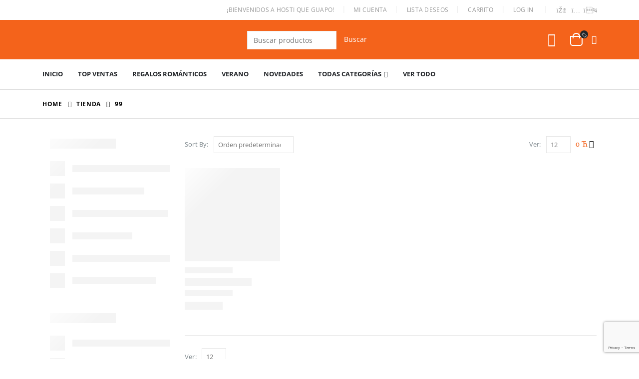

--- FILE ---
content_type: text/html; charset=utf-8
request_url: https://www.google.com/recaptcha/api2/anchor?ar=1&k=6LfYa3QpAAAAANmHCPvE79lu7QgTfKnH62MoENkK&co=aHR0cHM6Ly9ob3N0aXF1ZWd1YXBvLmNvbTo0NDM.&hl=en&v=PoyoqOPhxBO7pBk68S4YbpHZ&size=invisible&anchor-ms=20000&execute-ms=30000&cb=rnpsd11ruaov
body_size: 48687
content:
<!DOCTYPE HTML><html dir="ltr" lang="en"><head><meta http-equiv="Content-Type" content="text/html; charset=UTF-8">
<meta http-equiv="X-UA-Compatible" content="IE=edge">
<title>reCAPTCHA</title>
<style type="text/css">
/* cyrillic-ext */
@font-face {
  font-family: 'Roboto';
  font-style: normal;
  font-weight: 400;
  font-stretch: 100%;
  src: url(//fonts.gstatic.com/s/roboto/v48/KFO7CnqEu92Fr1ME7kSn66aGLdTylUAMa3GUBHMdazTgWw.woff2) format('woff2');
  unicode-range: U+0460-052F, U+1C80-1C8A, U+20B4, U+2DE0-2DFF, U+A640-A69F, U+FE2E-FE2F;
}
/* cyrillic */
@font-face {
  font-family: 'Roboto';
  font-style: normal;
  font-weight: 400;
  font-stretch: 100%;
  src: url(//fonts.gstatic.com/s/roboto/v48/KFO7CnqEu92Fr1ME7kSn66aGLdTylUAMa3iUBHMdazTgWw.woff2) format('woff2');
  unicode-range: U+0301, U+0400-045F, U+0490-0491, U+04B0-04B1, U+2116;
}
/* greek-ext */
@font-face {
  font-family: 'Roboto';
  font-style: normal;
  font-weight: 400;
  font-stretch: 100%;
  src: url(//fonts.gstatic.com/s/roboto/v48/KFO7CnqEu92Fr1ME7kSn66aGLdTylUAMa3CUBHMdazTgWw.woff2) format('woff2');
  unicode-range: U+1F00-1FFF;
}
/* greek */
@font-face {
  font-family: 'Roboto';
  font-style: normal;
  font-weight: 400;
  font-stretch: 100%;
  src: url(//fonts.gstatic.com/s/roboto/v48/KFO7CnqEu92Fr1ME7kSn66aGLdTylUAMa3-UBHMdazTgWw.woff2) format('woff2');
  unicode-range: U+0370-0377, U+037A-037F, U+0384-038A, U+038C, U+038E-03A1, U+03A3-03FF;
}
/* math */
@font-face {
  font-family: 'Roboto';
  font-style: normal;
  font-weight: 400;
  font-stretch: 100%;
  src: url(//fonts.gstatic.com/s/roboto/v48/KFO7CnqEu92Fr1ME7kSn66aGLdTylUAMawCUBHMdazTgWw.woff2) format('woff2');
  unicode-range: U+0302-0303, U+0305, U+0307-0308, U+0310, U+0312, U+0315, U+031A, U+0326-0327, U+032C, U+032F-0330, U+0332-0333, U+0338, U+033A, U+0346, U+034D, U+0391-03A1, U+03A3-03A9, U+03B1-03C9, U+03D1, U+03D5-03D6, U+03F0-03F1, U+03F4-03F5, U+2016-2017, U+2034-2038, U+203C, U+2040, U+2043, U+2047, U+2050, U+2057, U+205F, U+2070-2071, U+2074-208E, U+2090-209C, U+20D0-20DC, U+20E1, U+20E5-20EF, U+2100-2112, U+2114-2115, U+2117-2121, U+2123-214F, U+2190, U+2192, U+2194-21AE, U+21B0-21E5, U+21F1-21F2, U+21F4-2211, U+2213-2214, U+2216-22FF, U+2308-230B, U+2310, U+2319, U+231C-2321, U+2336-237A, U+237C, U+2395, U+239B-23B7, U+23D0, U+23DC-23E1, U+2474-2475, U+25AF, U+25B3, U+25B7, U+25BD, U+25C1, U+25CA, U+25CC, U+25FB, U+266D-266F, U+27C0-27FF, U+2900-2AFF, U+2B0E-2B11, U+2B30-2B4C, U+2BFE, U+3030, U+FF5B, U+FF5D, U+1D400-1D7FF, U+1EE00-1EEFF;
}
/* symbols */
@font-face {
  font-family: 'Roboto';
  font-style: normal;
  font-weight: 400;
  font-stretch: 100%;
  src: url(//fonts.gstatic.com/s/roboto/v48/KFO7CnqEu92Fr1ME7kSn66aGLdTylUAMaxKUBHMdazTgWw.woff2) format('woff2');
  unicode-range: U+0001-000C, U+000E-001F, U+007F-009F, U+20DD-20E0, U+20E2-20E4, U+2150-218F, U+2190, U+2192, U+2194-2199, U+21AF, U+21E6-21F0, U+21F3, U+2218-2219, U+2299, U+22C4-22C6, U+2300-243F, U+2440-244A, U+2460-24FF, U+25A0-27BF, U+2800-28FF, U+2921-2922, U+2981, U+29BF, U+29EB, U+2B00-2BFF, U+4DC0-4DFF, U+FFF9-FFFB, U+10140-1018E, U+10190-1019C, U+101A0, U+101D0-101FD, U+102E0-102FB, U+10E60-10E7E, U+1D2C0-1D2D3, U+1D2E0-1D37F, U+1F000-1F0FF, U+1F100-1F1AD, U+1F1E6-1F1FF, U+1F30D-1F30F, U+1F315, U+1F31C, U+1F31E, U+1F320-1F32C, U+1F336, U+1F378, U+1F37D, U+1F382, U+1F393-1F39F, U+1F3A7-1F3A8, U+1F3AC-1F3AF, U+1F3C2, U+1F3C4-1F3C6, U+1F3CA-1F3CE, U+1F3D4-1F3E0, U+1F3ED, U+1F3F1-1F3F3, U+1F3F5-1F3F7, U+1F408, U+1F415, U+1F41F, U+1F426, U+1F43F, U+1F441-1F442, U+1F444, U+1F446-1F449, U+1F44C-1F44E, U+1F453, U+1F46A, U+1F47D, U+1F4A3, U+1F4B0, U+1F4B3, U+1F4B9, U+1F4BB, U+1F4BF, U+1F4C8-1F4CB, U+1F4D6, U+1F4DA, U+1F4DF, U+1F4E3-1F4E6, U+1F4EA-1F4ED, U+1F4F7, U+1F4F9-1F4FB, U+1F4FD-1F4FE, U+1F503, U+1F507-1F50B, U+1F50D, U+1F512-1F513, U+1F53E-1F54A, U+1F54F-1F5FA, U+1F610, U+1F650-1F67F, U+1F687, U+1F68D, U+1F691, U+1F694, U+1F698, U+1F6AD, U+1F6B2, U+1F6B9-1F6BA, U+1F6BC, U+1F6C6-1F6CF, U+1F6D3-1F6D7, U+1F6E0-1F6EA, U+1F6F0-1F6F3, U+1F6F7-1F6FC, U+1F700-1F7FF, U+1F800-1F80B, U+1F810-1F847, U+1F850-1F859, U+1F860-1F887, U+1F890-1F8AD, U+1F8B0-1F8BB, U+1F8C0-1F8C1, U+1F900-1F90B, U+1F93B, U+1F946, U+1F984, U+1F996, U+1F9E9, U+1FA00-1FA6F, U+1FA70-1FA7C, U+1FA80-1FA89, U+1FA8F-1FAC6, U+1FACE-1FADC, U+1FADF-1FAE9, U+1FAF0-1FAF8, U+1FB00-1FBFF;
}
/* vietnamese */
@font-face {
  font-family: 'Roboto';
  font-style: normal;
  font-weight: 400;
  font-stretch: 100%;
  src: url(//fonts.gstatic.com/s/roboto/v48/KFO7CnqEu92Fr1ME7kSn66aGLdTylUAMa3OUBHMdazTgWw.woff2) format('woff2');
  unicode-range: U+0102-0103, U+0110-0111, U+0128-0129, U+0168-0169, U+01A0-01A1, U+01AF-01B0, U+0300-0301, U+0303-0304, U+0308-0309, U+0323, U+0329, U+1EA0-1EF9, U+20AB;
}
/* latin-ext */
@font-face {
  font-family: 'Roboto';
  font-style: normal;
  font-weight: 400;
  font-stretch: 100%;
  src: url(//fonts.gstatic.com/s/roboto/v48/KFO7CnqEu92Fr1ME7kSn66aGLdTylUAMa3KUBHMdazTgWw.woff2) format('woff2');
  unicode-range: U+0100-02BA, U+02BD-02C5, U+02C7-02CC, U+02CE-02D7, U+02DD-02FF, U+0304, U+0308, U+0329, U+1D00-1DBF, U+1E00-1E9F, U+1EF2-1EFF, U+2020, U+20A0-20AB, U+20AD-20C0, U+2113, U+2C60-2C7F, U+A720-A7FF;
}
/* latin */
@font-face {
  font-family: 'Roboto';
  font-style: normal;
  font-weight: 400;
  font-stretch: 100%;
  src: url(//fonts.gstatic.com/s/roboto/v48/KFO7CnqEu92Fr1ME7kSn66aGLdTylUAMa3yUBHMdazQ.woff2) format('woff2');
  unicode-range: U+0000-00FF, U+0131, U+0152-0153, U+02BB-02BC, U+02C6, U+02DA, U+02DC, U+0304, U+0308, U+0329, U+2000-206F, U+20AC, U+2122, U+2191, U+2193, U+2212, U+2215, U+FEFF, U+FFFD;
}
/* cyrillic-ext */
@font-face {
  font-family: 'Roboto';
  font-style: normal;
  font-weight: 500;
  font-stretch: 100%;
  src: url(//fonts.gstatic.com/s/roboto/v48/KFO7CnqEu92Fr1ME7kSn66aGLdTylUAMa3GUBHMdazTgWw.woff2) format('woff2');
  unicode-range: U+0460-052F, U+1C80-1C8A, U+20B4, U+2DE0-2DFF, U+A640-A69F, U+FE2E-FE2F;
}
/* cyrillic */
@font-face {
  font-family: 'Roboto';
  font-style: normal;
  font-weight: 500;
  font-stretch: 100%;
  src: url(//fonts.gstatic.com/s/roboto/v48/KFO7CnqEu92Fr1ME7kSn66aGLdTylUAMa3iUBHMdazTgWw.woff2) format('woff2');
  unicode-range: U+0301, U+0400-045F, U+0490-0491, U+04B0-04B1, U+2116;
}
/* greek-ext */
@font-face {
  font-family: 'Roboto';
  font-style: normal;
  font-weight: 500;
  font-stretch: 100%;
  src: url(//fonts.gstatic.com/s/roboto/v48/KFO7CnqEu92Fr1ME7kSn66aGLdTylUAMa3CUBHMdazTgWw.woff2) format('woff2');
  unicode-range: U+1F00-1FFF;
}
/* greek */
@font-face {
  font-family: 'Roboto';
  font-style: normal;
  font-weight: 500;
  font-stretch: 100%;
  src: url(//fonts.gstatic.com/s/roboto/v48/KFO7CnqEu92Fr1ME7kSn66aGLdTylUAMa3-UBHMdazTgWw.woff2) format('woff2');
  unicode-range: U+0370-0377, U+037A-037F, U+0384-038A, U+038C, U+038E-03A1, U+03A3-03FF;
}
/* math */
@font-face {
  font-family: 'Roboto';
  font-style: normal;
  font-weight: 500;
  font-stretch: 100%;
  src: url(//fonts.gstatic.com/s/roboto/v48/KFO7CnqEu92Fr1ME7kSn66aGLdTylUAMawCUBHMdazTgWw.woff2) format('woff2');
  unicode-range: U+0302-0303, U+0305, U+0307-0308, U+0310, U+0312, U+0315, U+031A, U+0326-0327, U+032C, U+032F-0330, U+0332-0333, U+0338, U+033A, U+0346, U+034D, U+0391-03A1, U+03A3-03A9, U+03B1-03C9, U+03D1, U+03D5-03D6, U+03F0-03F1, U+03F4-03F5, U+2016-2017, U+2034-2038, U+203C, U+2040, U+2043, U+2047, U+2050, U+2057, U+205F, U+2070-2071, U+2074-208E, U+2090-209C, U+20D0-20DC, U+20E1, U+20E5-20EF, U+2100-2112, U+2114-2115, U+2117-2121, U+2123-214F, U+2190, U+2192, U+2194-21AE, U+21B0-21E5, U+21F1-21F2, U+21F4-2211, U+2213-2214, U+2216-22FF, U+2308-230B, U+2310, U+2319, U+231C-2321, U+2336-237A, U+237C, U+2395, U+239B-23B7, U+23D0, U+23DC-23E1, U+2474-2475, U+25AF, U+25B3, U+25B7, U+25BD, U+25C1, U+25CA, U+25CC, U+25FB, U+266D-266F, U+27C0-27FF, U+2900-2AFF, U+2B0E-2B11, U+2B30-2B4C, U+2BFE, U+3030, U+FF5B, U+FF5D, U+1D400-1D7FF, U+1EE00-1EEFF;
}
/* symbols */
@font-face {
  font-family: 'Roboto';
  font-style: normal;
  font-weight: 500;
  font-stretch: 100%;
  src: url(//fonts.gstatic.com/s/roboto/v48/KFO7CnqEu92Fr1ME7kSn66aGLdTylUAMaxKUBHMdazTgWw.woff2) format('woff2');
  unicode-range: U+0001-000C, U+000E-001F, U+007F-009F, U+20DD-20E0, U+20E2-20E4, U+2150-218F, U+2190, U+2192, U+2194-2199, U+21AF, U+21E6-21F0, U+21F3, U+2218-2219, U+2299, U+22C4-22C6, U+2300-243F, U+2440-244A, U+2460-24FF, U+25A0-27BF, U+2800-28FF, U+2921-2922, U+2981, U+29BF, U+29EB, U+2B00-2BFF, U+4DC0-4DFF, U+FFF9-FFFB, U+10140-1018E, U+10190-1019C, U+101A0, U+101D0-101FD, U+102E0-102FB, U+10E60-10E7E, U+1D2C0-1D2D3, U+1D2E0-1D37F, U+1F000-1F0FF, U+1F100-1F1AD, U+1F1E6-1F1FF, U+1F30D-1F30F, U+1F315, U+1F31C, U+1F31E, U+1F320-1F32C, U+1F336, U+1F378, U+1F37D, U+1F382, U+1F393-1F39F, U+1F3A7-1F3A8, U+1F3AC-1F3AF, U+1F3C2, U+1F3C4-1F3C6, U+1F3CA-1F3CE, U+1F3D4-1F3E0, U+1F3ED, U+1F3F1-1F3F3, U+1F3F5-1F3F7, U+1F408, U+1F415, U+1F41F, U+1F426, U+1F43F, U+1F441-1F442, U+1F444, U+1F446-1F449, U+1F44C-1F44E, U+1F453, U+1F46A, U+1F47D, U+1F4A3, U+1F4B0, U+1F4B3, U+1F4B9, U+1F4BB, U+1F4BF, U+1F4C8-1F4CB, U+1F4D6, U+1F4DA, U+1F4DF, U+1F4E3-1F4E6, U+1F4EA-1F4ED, U+1F4F7, U+1F4F9-1F4FB, U+1F4FD-1F4FE, U+1F503, U+1F507-1F50B, U+1F50D, U+1F512-1F513, U+1F53E-1F54A, U+1F54F-1F5FA, U+1F610, U+1F650-1F67F, U+1F687, U+1F68D, U+1F691, U+1F694, U+1F698, U+1F6AD, U+1F6B2, U+1F6B9-1F6BA, U+1F6BC, U+1F6C6-1F6CF, U+1F6D3-1F6D7, U+1F6E0-1F6EA, U+1F6F0-1F6F3, U+1F6F7-1F6FC, U+1F700-1F7FF, U+1F800-1F80B, U+1F810-1F847, U+1F850-1F859, U+1F860-1F887, U+1F890-1F8AD, U+1F8B0-1F8BB, U+1F8C0-1F8C1, U+1F900-1F90B, U+1F93B, U+1F946, U+1F984, U+1F996, U+1F9E9, U+1FA00-1FA6F, U+1FA70-1FA7C, U+1FA80-1FA89, U+1FA8F-1FAC6, U+1FACE-1FADC, U+1FADF-1FAE9, U+1FAF0-1FAF8, U+1FB00-1FBFF;
}
/* vietnamese */
@font-face {
  font-family: 'Roboto';
  font-style: normal;
  font-weight: 500;
  font-stretch: 100%;
  src: url(//fonts.gstatic.com/s/roboto/v48/KFO7CnqEu92Fr1ME7kSn66aGLdTylUAMa3OUBHMdazTgWw.woff2) format('woff2');
  unicode-range: U+0102-0103, U+0110-0111, U+0128-0129, U+0168-0169, U+01A0-01A1, U+01AF-01B0, U+0300-0301, U+0303-0304, U+0308-0309, U+0323, U+0329, U+1EA0-1EF9, U+20AB;
}
/* latin-ext */
@font-face {
  font-family: 'Roboto';
  font-style: normal;
  font-weight: 500;
  font-stretch: 100%;
  src: url(//fonts.gstatic.com/s/roboto/v48/KFO7CnqEu92Fr1ME7kSn66aGLdTylUAMa3KUBHMdazTgWw.woff2) format('woff2');
  unicode-range: U+0100-02BA, U+02BD-02C5, U+02C7-02CC, U+02CE-02D7, U+02DD-02FF, U+0304, U+0308, U+0329, U+1D00-1DBF, U+1E00-1E9F, U+1EF2-1EFF, U+2020, U+20A0-20AB, U+20AD-20C0, U+2113, U+2C60-2C7F, U+A720-A7FF;
}
/* latin */
@font-face {
  font-family: 'Roboto';
  font-style: normal;
  font-weight: 500;
  font-stretch: 100%;
  src: url(//fonts.gstatic.com/s/roboto/v48/KFO7CnqEu92Fr1ME7kSn66aGLdTylUAMa3yUBHMdazQ.woff2) format('woff2');
  unicode-range: U+0000-00FF, U+0131, U+0152-0153, U+02BB-02BC, U+02C6, U+02DA, U+02DC, U+0304, U+0308, U+0329, U+2000-206F, U+20AC, U+2122, U+2191, U+2193, U+2212, U+2215, U+FEFF, U+FFFD;
}
/* cyrillic-ext */
@font-face {
  font-family: 'Roboto';
  font-style: normal;
  font-weight: 900;
  font-stretch: 100%;
  src: url(//fonts.gstatic.com/s/roboto/v48/KFO7CnqEu92Fr1ME7kSn66aGLdTylUAMa3GUBHMdazTgWw.woff2) format('woff2');
  unicode-range: U+0460-052F, U+1C80-1C8A, U+20B4, U+2DE0-2DFF, U+A640-A69F, U+FE2E-FE2F;
}
/* cyrillic */
@font-face {
  font-family: 'Roboto';
  font-style: normal;
  font-weight: 900;
  font-stretch: 100%;
  src: url(//fonts.gstatic.com/s/roboto/v48/KFO7CnqEu92Fr1ME7kSn66aGLdTylUAMa3iUBHMdazTgWw.woff2) format('woff2');
  unicode-range: U+0301, U+0400-045F, U+0490-0491, U+04B0-04B1, U+2116;
}
/* greek-ext */
@font-face {
  font-family: 'Roboto';
  font-style: normal;
  font-weight: 900;
  font-stretch: 100%;
  src: url(//fonts.gstatic.com/s/roboto/v48/KFO7CnqEu92Fr1ME7kSn66aGLdTylUAMa3CUBHMdazTgWw.woff2) format('woff2');
  unicode-range: U+1F00-1FFF;
}
/* greek */
@font-face {
  font-family: 'Roboto';
  font-style: normal;
  font-weight: 900;
  font-stretch: 100%;
  src: url(//fonts.gstatic.com/s/roboto/v48/KFO7CnqEu92Fr1ME7kSn66aGLdTylUAMa3-UBHMdazTgWw.woff2) format('woff2');
  unicode-range: U+0370-0377, U+037A-037F, U+0384-038A, U+038C, U+038E-03A1, U+03A3-03FF;
}
/* math */
@font-face {
  font-family: 'Roboto';
  font-style: normal;
  font-weight: 900;
  font-stretch: 100%;
  src: url(//fonts.gstatic.com/s/roboto/v48/KFO7CnqEu92Fr1ME7kSn66aGLdTylUAMawCUBHMdazTgWw.woff2) format('woff2');
  unicode-range: U+0302-0303, U+0305, U+0307-0308, U+0310, U+0312, U+0315, U+031A, U+0326-0327, U+032C, U+032F-0330, U+0332-0333, U+0338, U+033A, U+0346, U+034D, U+0391-03A1, U+03A3-03A9, U+03B1-03C9, U+03D1, U+03D5-03D6, U+03F0-03F1, U+03F4-03F5, U+2016-2017, U+2034-2038, U+203C, U+2040, U+2043, U+2047, U+2050, U+2057, U+205F, U+2070-2071, U+2074-208E, U+2090-209C, U+20D0-20DC, U+20E1, U+20E5-20EF, U+2100-2112, U+2114-2115, U+2117-2121, U+2123-214F, U+2190, U+2192, U+2194-21AE, U+21B0-21E5, U+21F1-21F2, U+21F4-2211, U+2213-2214, U+2216-22FF, U+2308-230B, U+2310, U+2319, U+231C-2321, U+2336-237A, U+237C, U+2395, U+239B-23B7, U+23D0, U+23DC-23E1, U+2474-2475, U+25AF, U+25B3, U+25B7, U+25BD, U+25C1, U+25CA, U+25CC, U+25FB, U+266D-266F, U+27C0-27FF, U+2900-2AFF, U+2B0E-2B11, U+2B30-2B4C, U+2BFE, U+3030, U+FF5B, U+FF5D, U+1D400-1D7FF, U+1EE00-1EEFF;
}
/* symbols */
@font-face {
  font-family: 'Roboto';
  font-style: normal;
  font-weight: 900;
  font-stretch: 100%;
  src: url(//fonts.gstatic.com/s/roboto/v48/KFO7CnqEu92Fr1ME7kSn66aGLdTylUAMaxKUBHMdazTgWw.woff2) format('woff2');
  unicode-range: U+0001-000C, U+000E-001F, U+007F-009F, U+20DD-20E0, U+20E2-20E4, U+2150-218F, U+2190, U+2192, U+2194-2199, U+21AF, U+21E6-21F0, U+21F3, U+2218-2219, U+2299, U+22C4-22C6, U+2300-243F, U+2440-244A, U+2460-24FF, U+25A0-27BF, U+2800-28FF, U+2921-2922, U+2981, U+29BF, U+29EB, U+2B00-2BFF, U+4DC0-4DFF, U+FFF9-FFFB, U+10140-1018E, U+10190-1019C, U+101A0, U+101D0-101FD, U+102E0-102FB, U+10E60-10E7E, U+1D2C0-1D2D3, U+1D2E0-1D37F, U+1F000-1F0FF, U+1F100-1F1AD, U+1F1E6-1F1FF, U+1F30D-1F30F, U+1F315, U+1F31C, U+1F31E, U+1F320-1F32C, U+1F336, U+1F378, U+1F37D, U+1F382, U+1F393-1F39F, U+1F3A7-1F3A8, U+1F3AC-1F3AF, U+1F3C2, U+1F3C4-1F3C6, U+1F3CA-1F3CE, U+1F3D4-1F3E0, U+1F3ED, U+1F3F1-1F3F3, U+1F3F5-1F3F7, U+1F408, U+1F415, U+1F41F, U+1F426, U+1F43F, U+1F441-1F442, U+1F444, U+1F446-1F449, U+1F44C-1F44E, U+1F453, U+1F46A, U+1F47D, U+1F4A3, U+1F4B0, U+1F4B3, U+1F4B9, U+1F4BB, U+1F4BF, U+1F4C8-1F4CB, U+1F4D6, U+1F4DA, U+1F4DF, U+1F4E3-1F4E6, U+1F4EA-1F4ED, U+1F4F7, U+1F4F9-1F4FB, U+1F4FD-1F4FE, U+1F503, U+1F507-1F50B, U+1F50D, U+1F512-1F513, U+1F53E-1F54A, U+1F54F-1F5FA, U+1F610, U+1F650-1F67F, U+1F687, U+1F68D, U+1F691, U+1F694, U+1F698, U+1F6AD, U+1F6B2, U+1F6B9-1F6BA, U+1F6BC, U+1F6C6-1F6CF, U+1F6D3-1F6D7, U+1F6E0-1F6EA, U+1F6F0-1F6F3, U+1F6F7-1F6FC, U+1F700-1F7FF, U+1F800-1F80B, U+1F810-1F847, U+1F850-1F859, U+1F860-1F887, U+1F890-1F8AD, U+1F8B0-1F8BB, U+1F8C0-1F8C1, U+1F900-1F90B, U+1F93B, U+1F946, U+1F984, U+1F996, U+1F9E9, U+1FA00-1FA6F, U+1FA70-1FA7C, U+1FA80-1FA89, U+1FA8F-1FAC6, U+1FACE-1FADC, U+1FADF-1FAE9, U+1FAF0-1FAF8, U+1FB00-1FBFF;
}
/* vietnamese */
@font-face {
  font-family: 'Roboto';
  font-style: normal;
  font-weight: 900;
  font-stretch: 100%;
  src: url(//fonts.gstatic.com/s/roboto/v48/KFO7CnqEu92Fr1ME7kSn66aGLdTylUAMa3OUBHMdazTgWw.woff2) format('woff2');
  unicode-range: U+0102-0103, U+0110-0111, U+0128-0129, U+0168-0169, U+01A0-01A1, U+01AF-01B0, U+0300-0301, U+0303-0304, U+0308-0309, U+0323, U+0329, U+1EA0-1EF9, U+20AB;
}
/* latin-ext */
@font-face {
  font-family: 'Roboto';
  font-style: normal;
  font-weight: 900;
  font-stretch: 100%;
  src: url(//fonts.gstatic.com/s/roboto/v48/KFO7CnqEu92Fr1ME7kSn66aGLdTylUAMa3KUBHMdazTgWw.woff2) format('woff2');
  unicode-range: U+0100-02BA, U+02BD-02C5, U+02C7-02CC, U+02CE-02D7, U+02DD-02FF, U+0304, U+0308, U+0329, U+1D00-1DBF, U+1E00-1E9F, U+1EF2-1EFF, U+2020, U+20A0-20AB, U+20AD-20C0, U+2113, U+2C60-2C7F, U+A720-A7FF;
}
/* latin */
@font-face {
  font-family: 'Roboto';
  font-style: normal;
  font-weight: 900;
  font-stretch: 100%;
  src: url(//fonts.gstatic.com/s/roboto/v48/KFO7CnqEu92Fr1ME7kSn66aGLdTylUAMa3yUBHMdazQ.woff2) format('woff2');
  unicode-range: U+0000-00FF, U+0131, U+0152-0153, U+02BB-02BC, U+02C6, U+02DA, U+02DC, U+0304, U+0308, U+0329, U+2000-206F, U+20AC, U+2122, U+2191, U+2193, U+2212, U+2215, U+FEFF, U+FFFD;
}

</style>
<link rel="stylesheet" type="text/css" href="https://www.gstatic.com/recaptcha/releases/PoyoqOPhxBO7pBk68S4YbpHZ/styles__ltr.css">
<script nonce="JKW9KqTqLAQNzuTva1zU3g" type="text/javascript">window['__recaptcha_api'] = 'https://www.google.com/recaptcha/api2/';</script>
<script type="text/javascript" src="https://www.gstatic.com/recaptcha/releases/PoyoqOPhxBO7pBk68S4YbpHZ/recaptcha__en.js" nonce="JKW9KqTqLAQNzuTva1zU3g">
      
    </script></head>
<body><div id="rc-anchor-alert" class="rc-anchor-alert"></div>
<input type="hidden" id="recaptcha-token" value="[base64]">
<script type="text/javascript" nonce="JKW9KqTqLAQNzuTva1zU3g">
      recaptcha.anchor.Main.init("[\x22ainput\x22,[\x22bgdata\x22,\x22\x22,\[base64]/[base64]/bmV3IFpbdF0obVswXSk6Sz09Mj9uZXcgWlt0XShtWzBdLG1bMV0pOks9PTM/bmV3IFpbdF0obVswXSxtWzFdLG1bMl0pOks9PTQ/[base64]/[base64]/[base64]/[base64]/[base64]/[base64]/[base64]/[base64]/[base64]/[base64]/[base64]/[base64]/[base64]/[base64]\\u003d\\u003d\x22,\[base64]\\u003d\x22,\x22M3RqD8KUw4XDv8KWwpwfw77DocO4QMO8w7tLwpIGfxvDscK1w5gHazNjwqB2KRbCjhrCugnCkD1Kw7QpasKxwq3DtD5Wwq9ZHWDDoQTCs8K/E399w6ADQsK/wp06fsKfw5AcOXnCoUTDgiRjwrnDiMKMw7csw6BjNwvDlsONw4HDvQUMwpTCnhDDj8OwLklcw4N7C8Oew7F9AMO2d8KlV8KhwqnCt8KYwqMQMMK/w6U7BznCvzwDHXXDoQlzdcKfEMOLAjE7w69JwpXDoMOvVcOpw5zDnsOKRsOhTMOYRsK1wpLDhnDDrCITWh8Hwq/Cl8K/[base64]/CgDPCnxV1bMOzScOcw5MJHAYgEMKHwozCqTg+TcKtw6tZOcKpOcO5wqozwrMAwroYw4nDpErCu8OzVcKmDMO4FCHDqsKlwoNTHGLDplp6w4N7w4zDon8gw6wnT0B6c03CsQQLC8KwAMKgw6ZIXcO7w7HCvsOswponDhjCuMKcw5/Dk8KpV8KCBRBuAUc+wqQLw5Mxw6tfwrLChBHCm8Krw60iwoJQHcOdCwPCrjlpwqTCnMOywq/CpTDCk2okbsK5R8KCOsOtWsKPH0HCszMdNwUKZWjDrBVGwoLCmsO6XcK3w7w0esOIEMKNE8KTXVZyTxlRKSHDplYTwrBVw7XDnlV4YcKzw5nDncOPBcK4w6J1G0EwHcO/wp/Coy7DpD7Ct8OoeUNvwrQNwpZjd8KsejrCmMOOw77ClxHCp0pxw4nDjknDsB7CgRVowovDr8Oowpksw6kFa8KIKGrCjsKAAMOhwpjDkwkQwqXDmsKBAT02RMOhNWYNQMO7dXXDl8Kpw7HDrGtoHwoOw6LCusOZw4RWwqPDnlrCnxJ/w7zCkwlQwrgrTCUlTn/Ck8K/w6/ClcKuw7I5HDHCpwF6wolhMsKhc8K1wq3CqhQFSjrCi27DkF0Jw6kUw6PDqCt0YntRD8KKw4pMw6t4wrIYw4DDvSDCrTPCvMKKwq/DhRI/ZsK1woHDjxkufMO7w47Di8KHw6vDokPCgVNUW8OfFcKnBMKhw4fDn8KPNRl4wpnCtsO/[base64]/CtnYJw5fDjcOWXcKeaMKuJ21Twop6w4hyw4oIcXBaUGbChQbCucOGInQTw7jCoMOtwrHChkFiwpNzwpbDmCTDpwpfwqzCisO7JMOfJMK1w5hiIsK2wpBXw6zDqMKoQjIHV8OfAsKew4vDpFI2w6kDw6vCq2/DslpDeMKCw5IYwoMML1bDisOQChrDslhVaMKnOVbDn1HCq1DDmBMXEsK4CsK4w53DtMKUw7nDocKIbMKWw7DCnmHDtnrDlQU/wqUjw6BHwox6DcKkw5DDjMOlH8KwwqnCphLDjsKOXsOFwovCrsORw5PCn8K8w4Ztwpc2w71gXSbCuiHDm3oyUMKTDMK3YMK+w4fDkD4/wq1tOk7DkCsBw5YYET3DmcKLwq7Dg8KGwp7Dtx5Fw6vCkcOsHsOCw7MCw7UXEcKfw401EMKzwobDgXDDgsKOw7fCui4yIsKzwo5XNT7DgMOOP1LDj8KOGEtKLD/DrVjDr29Aw51Yb8ODVMKcw5vCj8KTXFLDtsO/w5DDgMK4w5oqwqNib8KVw4vCgcKew4bDqGfCuMKFBid1SHjCgcO/w6EAWBZLwq/DqhUrQcKqw4lNSMK2ExDCtxzCimbDh1AVCG/Dl8OowrB/DMO/EijCl8K/Eix1wpDDo8Kdw7XDpGXDo1Z2w4MkU8KcIcKIY2cSwp3CgyLDhsOWIG/CtTFjwqjCocK5woIjDMOaW2DDisKcZ2bCmHlKcsOEHsKxwqfDtcK/TMKtHsOFKXpcwoHCuMK/wrXDjMKqIA3Di8O+w79SKcK5w6nDgMKUw7ZuEjPCisKcJB4ffC/DpMOtw7vCpMKWeGgCeMOvG8OjwqAtwqg3RVXDqMOGwpAOwr3CtWnDmHLDm8K3YMKIPRMHCMO2wpBbwpnDugjDucOAUsO3Wx/[base64]/[base64]/DqQtIwr/[base64]/CvhvDk3peUxEmbWfDjcKNw7VpUGkyw63DvcK4w67CgWbChsOfBG0/woXDg24zPsK2woDCocOmWMO2GsOawqPDiVJTMy/[base64]/[base64]/[base64]/Dp8Klw4dCccK4AsKkwrRsJhLCnjXDl1orwrJ5EyDDn8KGw4XDtzYLID97woZuwoxVwoVsFQ/[base64]/CuMKbwr7CvsO+EMO9wq/DhhPCosKXwpUxUsKQGFJywpnCtMO9w6PChAHDhmxQw7zDmUIaw6Bcw4HCnMO8LSLCn8OcwoFswrLCrVAqez/Cv3bDscKFw4/[base64]/dAhwwoRuwoxXw4LDmMKFwp7DiQDDqj4OTMKEw4o0LhPCvcOmwrhLDTBZwpAFbcK/[base64]/ChcOHccKtI2k8wrrDvMK4w61jXMKAwphSL8Oaw41QPcKXw4ZGCcKBThwJwph8w6vCn8KOwoLCucOwdcODwoXCpGtfwqbCumTDocOJXsK5KMKewrQXF8OjIcKow4M+bsOlw77Dr8O7SkQ5wqhIDsOIwqxMw5J8wrTDoB/CmCzCmsKSwr/CtMOTwrjChArCuMK8w5vClsOZScOUV3ICDkBHMl/DlnQ3w7/Ch1rCiMOIdCMmWsKqWirDlRjCnWfDhcOXHMKxdRTDjsKxYhrCosOYPsKVSWzCsH7Dhg3Dsg9IeMKjwrdUw7XCmcKpw6nCqXnChEpgQip/[base64]/DvF7ClXjCowDCksKoTMKAN8O0wqwIAcOfwpNUQMOuwo05YcK0w6lyIy0nX2TCssKgPhzCjAXDmGjDmhvDh0pwCcKZZwgYw4TDqcKxw7xZwrZUM8OKXijDihnClcKuw4VMRl3DosKawrMgZ8O6woTDrcOobsOEwqPCpyQPw4/DhVl1DcOewrfCo8KJYsK7KcKOw60AdcOew5hBJsK/wrXDlx/DgsKbN3jDo8OqcMKgGcOhw7zDhMO4VyTDmsOFwp/CkMOdcMKfwqTDrcOYwopOwpIzURomw5xbcl9tRB/CnyLDisOMGMK1RMO0w60lBcOhT8Kww4c1wqLCj8Kgw6TDrwnDi8OQVsK2QAdJfD/DksOLAsKUw7jDl8K+wpNXw77DojNkB0/CgwkcRH8FOEw8w6s5HcObwpBmEwnCnRLDlsOFwphTwqdkI8KDMkPDgwYsesKOJkBewovCtsOmUcK4YSdyw7t6KWHCqcOAP1/CnQsRw6/[base64]/CjiHDhMO/MSvDosK0wrrCpsKDw5DDoSYNQVorw4VEwqvDs8KjwoxXBcOBwpHDiyR0wofCsGfDnRPDqMKOw44Bwrg9Y0B6woZ4A8KNwr43eF3CiCzCo3RUw6Rtwq9nOGTDuU/DosK2wpJILMOewq3ClMK/[base64]/ax96w7tsSCTCm3cXwpl+JcKtwodjD8OIVj7CkUYYwoIhwq7Dqzxvw4RyIcOCfnbCsg7Cv1JWPUBww6FzwrjCvVB9wphtw5ZifQnCmsOXOsOrwr3CiEIOZgZgPyTDp8Oew5rDosK2w4tWasObf09iw4nDh1RFwprDpMKlMHfDmcK/wowefgPCqhgKw4sowpXCuHE9ScKzSgZlw6ggIMKZw6skwq5FfMOaIcKrw6hDKlTDgVnCqcOWIsKsTcOVOcKiw7vCj8K0wrwFw4fDv2oSw6jDkjnCnER0w609AcKWMCHCp8OGwrzDrsOzQ8KpSsKRMWE3w61AwooLC8OTw6HDj3HCpghZKsKMDsOlwq/[base64]/Dq0MCw5rDvcO5wrYnw6nCjhg/wpbCsmTClsKgw5ETw4QkYsOtDwtAwoDDiT3CunvDl3XCoEjCr8KjBEpewowKw5zCnAjClcO1wogDwpN2K8O6wrzDlcKEwofCkDonwq/Dl8K+Ggwlw57DrTZ8N0x1w6jDjEcrT3nCt3jCnHHDnMOxwqjDlDfDsH3DjcKRBVlMwpjDtMKRwoXCgMOsBMKZw7EBSz/DvAk8woHDs3MoU8KpYcKQeiPCl8OUCMOzTMKNwqpfw7jCvALCp8OWZ8OnPsK7wqElN8O4w4V1wqPDq8OuW1Ygc8KAw5dAU8O+K1zDjcKgwr15PcKAw6LCgTvCphsewpErw7hHecObL8KwNlbDgwVuKsK5wofCjcOCw6XDhMK5woTDsi/[base64]/ClcOuKMKiw6d9wp7DkMOCJsOsBRoJJ8K7fRJ3f8OGYsKURMOcG8OdwrrDqWDChcKAw57CuXHDlQsMXAXCpBMRw49Gw6A1wqnCrFnCtgrCusOHTMOPwpRhw73DksK/w5bCvGJYKsOsGsKDw4bDpcKiN0A1AnnCn2MGwqLDkH5Ow5TCpVHConVrw508D0/[base64]/ChMKGw5JeXcKVKsO/ccOtw5BAw7hGw7Ncw7bCq3YIw4/Cg8Knw7cfC8OKLmXCh8K3SHHCtnHCjsOGwrjDgXYfw5LCvMKGacK0WsKHwpQoQCBKw43Dh8KowoA9dBTDv8KBwpLDhmAxwqTCtMO1TgnCr8OqCRXDqsKKcCPDrmQFwqTDry/DpUYLwrxhNsO4dmlCw4bCocKPw7/Cq8Kcw4nDhD1/McKkwozCrMKjExdYw5jDjT1Lw6nDmhZ9w7fCjMKHKEzDoTLCr8K9HRpBw6LCqcKww51pwq3DgcOxwrxOwqnCicK/KQ5qNCwNCsKhw77CtG06w6ZSFn7DksKsOcO1PsKkekNTw4TDkUJkw6/CrTvDkcK1w6hsecK8wpFpdcOlZMKvw4BUw6XCl8KrBxHCtsKhwq7DpMKDw6zDosKMXzFGw44AVyjDlcKuwofDu8Kww4zCmsKrwo/CuQvCmU1tw6/Cp8K7WVQFdCLDv2N5w4fCp8OUwp3Dp3HCoMKsw5FCw4nCrsKDw6VQPMOuw4LCuhrDshbDjVZUVQ/DrU8yaA4Iwp5uN8OIeTshXA7DlcONw6M3w7l8w7jDsgXDrznDv8OkworCq8KXw5MySsOECcORM2EkIsKkw6XDrRtDMlDDmMKLWlHCisKKwqEyw4HChRXCiHDChVHCjnTCpsOSVcKZZcOPEMOoMsK/CVVlw4IOwoV/[base64]/PMKGwrnDvy5nw4AkVMOMQn8CaC19w47DtHouK8OnasKdAEAfVUJhK8Ocw7LCoMOvacKuAQ90DVXCpTswWCvCq8KlwqPCjGrDk1/Dm8O6wrvCgybDqADChsO0FsK5PsKiw5vCmsKgD8ONVMKBw7nDgCXCmUfCt2Eaw7LCjsOWAwJ2wpbDrjsuw4MWwrAxwqFcDSwTw7IFwpo0Dg9gTGPCmEfDvsOKSBlqwpgLWBDCv3A4BcKUGcOzw5TCmx/CpcKUwobDnsO4YMOEQTjCkAtaw7LDnGPDksO2w6QZwqTDlcK9AATDkVAWwpXDtixEUA7DoMOKwqIZw5/DtAtAL8KRw741wrPDksOzwrjDrHMuwpTCiMOhwqkowrFcIMK5w6rCucO8YcOgCMKow73Ck8Kkw7Rxw6LCv8K/w41KR8K+SMOVC8O9wqnCsUTCp8KMMyrDvwzCvGgLw5/[base64]/AHHCoMKrwotBcy7Dt8OAwrPCnMKVw7MFwpbDlcO/[base64]/DlcOlBcKBwq1jEz/DsF/DpgDDtzEewqDCugYewrHCmsKfwq5dwoFCLV7DjsK5wpokLG0Cc8O7wr7Dk8KABcO6HcKswq1jHcO5w7bDm8KgJCFxw67Cji1echVdw5TCn8OUGsOudxnDl0Znwpp/BGbCjcOHw7xEUAVFEcOIwpQUdsKUcMKVwp5zw7pAZTfDnUd9wozCt8KZFHllw5YzwrAWZMK8w6fCslHDqsOfdcOOwoDCqBVWDR/Dq8OKw6nCuknDt1Q9w5tlFXTDhMOjwr49ecOcB8KVJwRmw6PDm3ITw4dCVmzDi8OPXzcXwrNLw6PDpMO7wowYw63CjsOqE8O/wpsAXFtQEwsJaMOBHcK0wpwSwqlZw69WQsKsandDVwsYw7bCqS7CtsOFVRQ4bD42w5bCoVliQ2tnF0/DmH7CsysUWldSwpjDml/ChRZPXUANT0IKPMKsw7MbfgvCicKCwoQFwqYodcOvBsKRFDANLMOEwoR6wr1ww5/CvsObWsKXNELCg8OpMsOhwr/CsGRuw5nDvxPDthzCl8OVw4jDq8Olwro/wrUTCD4YwogEfQZnwrHDscOsN8KJw7vDosKKw6cmC8KwHBwEw6EXAcKWw6Uiw6leZMKmw4phw5tDwqrCvcOsGSHCjSjCl8O2w5XClzdEKcOfw5fDkA0KClDDsW8fw4AYEcK1w4lqXH3DocKrSxwYw6hWT8KCw73DpcKWKcKwZ8Kyw5/DlcKuGk1Gw6saP8KPN8OYwoTDiyvDqsOEw7LCnjE+ScKTDjbCqC4+w51ULXplwrvCuAlMw7/[base64]/CkUvDr0UTw7jDnwXDjUnDjhsDwoHDrcKWwqxcfS/DlDzCm8Oew7kTw5vDocKTwqTChWjCgMOMwp7DgsOxw7BGLkfCu1TCtysuK2/Csm8fw4oTw6vChkXCs0bCr8KewrbCpwQIwrLCpMO0wrtvQcKjwpVUIlXDjUElH8KMw7ELw5/Cp8O7wqrDrMOVJy7DncKmwqLCrh7CuMKvIcObw53ClcKdwpbCshAfIMOgbm1Wwrpywr56wqIWw69mw5/[base64]/wqfDshvCsmwowoLDvxoMwpvCvxzDusOWwpF1wqrDkMKDw4NcwoVTwq1Nw4JqGsKwCcKFMUfDmsOlOEANV8Kbw6QUw63Ds0XCuDBMw4HCkMKqwotjJ8O6C3/Do8OiB8OtWi/CiXvDucKIWjttAx3DpsOXWlTCj8OawqTDhALCljPDtcK3wpVFKzkJKMOFSFxDw6oQw5x0SMK4w6JASFbDhcOFw7fDkcK+d8OXwqVcWlbCoQzCk8KEYMK2w6DDkcKKwqPCpcO8wp/CrHd3wroieX3CuwhWZEPDuxbCkMK4w67Dg2xQwrZewpkgwpwKRcKhE8OKTBnClcOtw406ByJ/e8ONNDgAQcKew5pOacOwesKFd8KnKibDrXpaHcK+w4Vnw5LDvsKawqrDq8KNYAcIwqNHM8OFwr7DqMK3BcOZA8OMw5Jnw59Hwq3Dg0bDscKmCT0oan7Dj13CvlYldyN1XmfDqBTDp3rDqsOaQhAacMKHw7fCu1/DjBfDpcKRwqnCn8OXwpJRwo55AHbDvGPChiXDmSbDswTCicO9P8K+W8K/[base64]/DqEvDhMKkZnkCdcOIwr5KwqU6w5nDl0Q9w6lHcsKpAC/DqsONKcOjVzzCmDHDpVQzGC4vBcODM8Ohw7M5w5x7P8OGwpnDl0M5JFrDn8K+wo4fCMOMAljDlsKPwpjCs8KuwrRFwpc5YiRMU2LDjxnCmjHDkCvCm8Kvf8O2dsO5FXjDmsONSBbCnnZrWWvDv8KMFcOtwpoVA3YgVMKRN8K3wqRqccKRw6XDgX4LH0XCnDdQwrQwwq/CjlrDgnRXw4xNwobCkRrCkcKmVMKJwqDCr3dXwqnDqQ1FQcO+L2Igw54Lw6kYw44Cw61HV8KyesO/[base64]/CscKSX8OpHHnCti1tw4PCu8O6wp3DgsKLw6hWZcKEDy/CucOWw6E2wrfDkh3Dr8OaWcOoCcO4d8KGdURWw7RoC8OULG3Dj8O9fzjCg1/DhT45eMOdw7cswod4wqltw71owqFtw5pgDlMbwo5Kw4xARVHDhcKyAcKGUcKoMsKUQsO9UmbDnghhw4kKWSXCh8ObBFYmZ8O1cxzCqsOWa8O3w7HDgsKEXRHDocK5HxnCqcOww6nDhsOOwoQyd8K8w7EveCfDmyvCo23CtMOPZsKuGMKaZkZ5w7zDswJXwo/CtAxqXcOgw6JsHl4Ewp/Dl8OoLcKVLzckQHfDlsKUw7Vlw6bDrHjCiVTCthvDuyZewrLDqsO5w5khOcOKw4PCusKdw4EQXsK3woHDvsKeE8OXQ8Ovw5V/Nh1Awq/Clk7DvsO8fcO8wp0FwqxdQ8OgK8Kcw7U1w6AyYTfDiiV2w5XCoAkhw6smH3zDmMKbw4XDp0XCih02aMOaSQrCnMOswqPCt8OQwoXCp30kHcK7w58MfCvDjsOVwrIXbDMnw4TDjMKYNsOlwph/egHDqsK6wq8Nwrd+YMKswoDDusOgwqXCtsO+XljCpCV0OnbDi2d5ZRYhV8Olw6t8Y8KMDcKndcOIw5koU8KbwrweE8KDVsK7ewU5w5HChMOoM8O/TmIGTMOIOsOzwobCtmQhQDIxw5ZewrjDlsKhw78mCsO3AcOXw7Euw7vCkMOPwpJxacOVTcKcKlrCmcKBw7Qyw7F7OUZ8f8KQwqcmw7J7wp0pd8Kjw4ogwqNtbMO/D8K3wrwYwpDCtijDkMKFw7vCt8OkSUpiK8OdVW7CkMKQwotHwoLCoMO1PsK6wobCjsOtwqYKRMKXwpYbSSTDnDgHfsK1w7TDq8Osw4g/[base64]/CjsO5wp0/w7hFe0VjTMKkw48cIFhUwqzChzA/[base64]/Ci3nDlyPDq8OueMKMW8KXw5XDiWVwMlUDw5HDn8OGUMOvw7QnNMO+eWzDhsK9w4bCrTLCvMO1w4XCj8KJS8O0ZzpWecKrMAs0wqMOw7XDvBBpwq5Jw4ATRi3DksKiw6N6L8Kgw4/[base64]/S8KLasOAGcKNworCkMODQndgw4IRw64hwpnDk1LCmMKJSsO4w67DlioNwplgwoJ0wpRdwqTCuk/[base64]/DqsKIw4TCvcOvw4DDoMK+w5M+wq97VMObwphLZjPDpMOsKMKRwrgtwrnCrgTCicKrw4rDoxPCocKTdRg/w4TDvBoMUWFcZQkVczNdw5nCm1toHsO8QMKzVzkYYsK/w5nDhEh6U23CjQxbQ2QKLnPDv2HDswjCiTTCtcKQLcOxYsKbPsKkO8OzbGMkMBonJsK5EyAfw7bCjMObfcKFwqMswq83w4PDnsOswoIywovDq2jCgcKtKsK4woBeYCkFImTCumldEzjDsj7Cl18TwpsVw4nChSowb8OVMsOrWcOlw43DmHYnMHvClMODwqMYw4A3wr/Ci8KUwrRKdWpzNcOhe8KUwp8aw4BDwoo7S8KrwoB7w7RYwqU/[base64]/W3o7PUcwV8KXewY8woBJwq7CncKqwr9tEHFFw6gZJyZFwr7DjcOTCm/Cp1Z8JMKcSHtMZsKBw7bDmcOnwoMlJMKGeH4bA8KjfMO8w5sPVMK5FBnDuMKYw6fDh8O8PsOfcQLDvcK7w5HCgTPCpcK4w5F/wp8AwqDDo8KTw6E9KzVeQsKmwo14wqvCtVARwq4LEMOdw5kow7o0SMOJVsKWw6XDhsKZSMKiw7IOw5rDlcKVJBsnbMKtCArClcOzwqFDw61Mw5M0w6vDp8OfWcKFw4HCn8KTwr04YUbDp8KGw6rCicKaAiJow4jDr8KjNU/CocO7wqDDi8Omw7fCqMO0w5Axw4LChcKQb8OpYMOdAjvDlk/CqMO/[base64]/Cj8K3KsK9wqRqCnXDoGrDsTfDj8OCw71mP1TCqhLCnlRSwolCw5Fzw5JGSEUIwqsvH8KPw4sZwog2A3nCs8OHw7PDmcOfwocfeSDDnQ06NcOWQcKzw7tQwrTCssO9EcOcw4XDhVnDpwvCjG/CuQzDjMKcCj3DoUxqMFbCs8OFwofDncKRwo/CkMKAwoTDsz9hXScLwqnDmhFiZ1wHHHkRR8OIwoDCoDMtwpHDox1pwrZZa8OXPMOrwrPCp8ObQx7CpcKTL0MWwrXDisOLUwE0w4FcVcOSwo/[base64]/V1XDlcKkUV3Ct1B2c8O7RUHDiTpLD8OUU8K7XsO2cTAleTpFw6zDvQ1fwpAPJMK6w67Ck8OZwqhYwrZCw5rCnMKHBsKew6dJNl/DqcOfAMKFwpMOw7BAw47DgcOqwoQTwrXDqcKAwr5sw4jDocKBwo/Ci8K8w6xkLULCisOpCsOgw6fDs1plwqrDjldmw4Mww50BNMKCw6wZwqwpw5rCuCtuwoLCs8OebFzCshkXMSMRw4lSNcO/cDoZw55ow5vDgMObBcKkGsOxRxbDssK0Rw7DusOtMFkpAsKgw5HDpXjCk2ojP8K2bF3DicOueDwzU8OXw5/[base64]/K8KhbFLDosOcwqB+wrfCqMOAYzzDhsKSwoMEw6cEw77CshF1T8KtGxppZnrDg8KANhh9wpXDssKFZcOsw7vDtWlMG8KQPMKcw5/CmGBRbHjCljYeT8KOKsKdw7p4JAfDmsOAETxsXCNOTCEbDcOqJEPDpj/[base64]/f8K4w7vDnHLCp8Kawqw0P8K8f01dw5wjw5s2a8OzPQ8tw601EsKwSsO4cBTCgn5dVcOTNHrDkBBGD8OaQcOHwrZWOsOQUcOAbsOjwocVfhI2TBPCq1bCrBbCtTlFDl7Dq8KCwo7DocKJPinDpw3CvcKOwq/DmnXDv8KIw6J3d1zCugxxa0fCtcKhKTl2w6LDt8K5QnUzScO0YDLDr8KEUkfDksKFw7BiMEVECMOCEcK4PjF3G3bDkCfCnA5Uw6fDhMKSwrFoeR/[base64]/ccOmc8Osw7XDkSXDoWbCrRNoGS7DqsOXwpzCjS/CsMOOw5EBwrDCrxFcw7TDiyEHUsKDLVTDl0zDmxnDtyfDiMKiw78RHsKtY8OtTsKYF8O0w5jCh8Krwo0Zw7N7w6o9cHjDhmjDqMKkYsOSwpg8w5fDvwHDt8OmX2QJZcKXaMKqDjHCpcOrC2cJNMO1w4NJNE3Cn0xvw59HKMO0BSkxw6PDuQzDgMO/wpc1CMOfwoXCgmwtw41KD8OsORLCgn3DuV4XSQbCt8OSw5vDvzBGT3kMI8KrwrIzwrlsw53Dsk0XCAHCqjHDicKKSQrDjsOqw7wEw5kLwq4Swo9GQsK5SWh5UMOIw7fCtUw2wrzDpsOGwr8zVsKXF8Ohw7wjwpvDniPCr8Kkw7LCgcO+wq0iw7zDosK/[base64]/IcKywpxQMcOewrXDrDPCr27DgXRaacOWw6Mbwp0dwpZjcX/CmsO0WGcDPsKza2IGwo4MTXTCocOowpMBccORwrgdwovCg8Kcw7A2w6HCgznCjcO5wpsFw4jDmMK4wo9aw7sDVMKXGcK7TjARwp/DusOhw7TDgXvDsCc1wrzDuGYeNMO2DG4xw5QMwqVTTk/DikIHw5wYwrXDl8KbwqbDgSpKE8Kww5nCmsKuL8OuG8O9w6I6woLCgsOzOsOue8ORN8K6eCPDqB9Ow5XCocKqwqfDuGfCs8Oiw6NHNF7Dnn1Jw7t3SknCpx3CusOIeHAvU8OWJsOdw43Dr0Blwq7CgzXDvATDp8OawoIcf3LCncKPRjtewrs/wpMQw7LCqsKGVAJBwrjCpcOtw4YdTmXDscO2w4rCuWNtw5fDhMKGOx9pIcOlF8O2wprDuxvDs8O4wrLCgcOMHsOVZcK1EcOKw5/CoXrDpGhCwpLCikFsASB2wqAKQkEHwqDCoWbDtsKoDcO+ecO4asOJw6/CucK9f8OtwoTCv8OPesOFw7TDnMKJAWXDgQ3DhVbDhwhWcxEUwqTDhgHCmsKUw43Cn8OqwoJhGcOJwpd7EnJxwqlyw4Z6wqPDhnwywrXCklMpMMO3wp7CgMKyQ3LDm8ORAMOEX8KjEzEMbnTDqMKUXMKBw4Bzw5jCkwcrwpgvw5/Cv8KFSn9ibTUJwr3DsVjDpGfCrgjDicOCHsOmw7XDojbCjcKVaEPCikZew7lkdMOmwq7CgsO3L8O/w7zCoMKlEFPCuEvCqBHCklHDpicUw74NH8O2WcKkw4soeMK3wrPDusK/[base64]/wpVMwpMNccOhwqTDgcO3JEFTRTzCkAUxwr4EwrxxH8KIw6vDg8OKw6FCw5sxX2I1T1nCqMOqDkPCnMONAcOBShXChcOMw4PDscO2JMO/wq48SgY5woDDisOge3LCj8O0w6bCjcOaw5w6bMKOaGgACWBILcOudMK3acO0fhbCgRPDusOAw6teSwXDtcOcw5nDkyBZW8Ohw6hKw7Bpw48GwrXCs1oKXxnCgVfDocOsHsO5wptYwrvDoMO5w43DvMO7NlFSXX/DrVA/[base64]/w69Fwo7DscOaw5bCnEXDrcKUPMOiwovClMKwSxrDscKwwrbCmBvCsCcww5DDkxgSw5pLaTbCjsKYwrvDv0nCiXPCk8KQwoNYw4QVw6spwrgKwpnDhRA0F8KRb8Ouw6fCnzZxw790woAlN8O/woXCkSrCucKsFMOmTcKHwprDiwvDpQhZwrfDhMOyw5odwoVWw6jCisO5WBrChmVDBQ7CkhbChjPCujNIOTnCtsKQGSN5wovDmFjDpMORJsKcHHRVJ8OBQMOKw57Cv3/CrsKRFcOyw53DvsKkw7t9Dl7Cg8K4w7lXw6fDh8OSEMKHaMKbwpDDlcO0wrI3e8OdQMKVTMKZwqkxw5g4ZkRiRznCmcKgBWfDm8O3w7RNw4LDmcK2b07DphNdwonCqUQedlVFBsKkY8Kzb0Zuw4HDpldjw7TCvC54YsKxZhfDgsOOwr4kwpt/wo4vwqnCtsKnwqPDuWDCh1Qnw5N5U8OJY2zDosOFH8OcEhXCnS9Bw6jDim3DmsO2w6TChwBKOiDCl8KSw6xVasKxwpNJwqTDohzDmUk9wps1wqYRwqrDnnV6w6w+bcK9bgBddjbDmsO8RgjCpMO4wp5AwoV1w7vCisO/w78QYMOVw6UEejbDmsOtwrY+wpgvX8OMwop3AcKKwrPCoHnDrULCr8Ofwo1WZVkBw7p0ecKZaGItw45NGMK1wojDv1JLCsOddcKSacO4JMOOPnPDm0bDtMK+fMKVDU9uw7N9OhDDsMKrwrITUcKZNcO/w6TDvwfCljDDtQZZB8KaOMKXwqLDrXDDhytrdz3DnR0nw4Nww7dnw4vDtFDDlMOPAR7Dk8OdwoEWHMK5worDgWvCvMK+wp4Fw6xwdsKgO8OyL8K8ecKZPcO9VmrCn0bDh8OVw5zDpizCiTk/w5onD1vDp8Kvw77CosOlMxHCnS/DpMKWwr/DiGJpQsK5wrd8w7bDpAjDssKjwrYSwpMRe2TDmQpmfz7Dh8Oza8KnHMKCwp/DgxwKZ8ONwqgow6TCvV99UsKgwrB4wq/Dm8Kjw7l6wqEZMSZQw4YgLhzDrMKnwpEWwrTDvDgrw6kVZyNiZnrCmFtbw6vDs8KzaMKmJMK7dybCksOmw6LDhMKawqlywoZ6Yn/[base64]/Cp8Ouwo3CmGl9Sks0GBzCisKmfDzDlhBkZMOkGMOEwoU0w7/DlMO1H3NiRcKGesOKRMO2w4oXwrDDisO9PsK1KcO5w5dpAzlqw4N4woBpehsYEEzCscKFaEjCiMKdwp3CrzPDncKlwpTDrxQXWywQw6fDtcOzOWcdw6NvKCMuKDnDiBAMwo/Cs8OoNEY8Y0MMw6PCryzCih/[base64]/Hw/CicObwqXDj8KIwphaasOyMB/CkybDohNxw4BmAsOCdjIxw5MowoTCqcOkwopoKkkgw6UlYEjDksKseWs5ZU9VTlBodDB0wqYqwonCqy0Cw48Nw5oZwoMfw7VOwphnw7wSw4PCswHCuSoVw7LDvkIWBhpeB2EMwrZ7dWcBSU/CrMO5w6bDg0TDsn/[base64]/[base64]/CtW3CrVDCoWQ1DQ/CicOuw59mLMKnKDQLw4AuwqFtwr/DvCFXFMOHw7jCn8KDw6TDlsOmHcOtFsOvOcOWV8K/FsKjw5vCpsOvRMK8PDBBwqbDtcKMXMKCGsOIRjrCsx7DpMOdwrzDt8OBAD1/w4jDuMOwwrdZw6rDmsO4worClsOBB1TDo1LDrk/DvVzDqcKOF2jCgipeA8OSw5wObsKaQMOjw70kw6DDs0zDijwxw4bCu8O6w7JUesKUAWkVH8O3RUTCojvCncO5SjFddsKhaRE4wo91clfDvVkoClDCicKRwqo+eD/CkFDCnxHDoiw1wrRTwoLDnMOfw5rCisK/wqDDnVXCucO9XmDDucKtKMKTwq94SMKSVcKvw65zw6B4chHDp1fDqF05MMKGLkDDmxrDt0RZbjY0wr4Yw6ZWw4AXwrnDjTbDnsKpw4JQd8KdPB/[base64]/CuARZHMKYR3fDnFbCvR5ew6U3DcOUWcOswqPCkDTDjgYjNMKqwrZrVcOXw57DlsKqw7tPD2sPwpDCgsOIYiZXSSfClyIPdsO2K8KDI25yw6TDvQjDnMKnfcOLBMK5PcOfQcKSJ8OhwoBWwopFMx3DjyceN2DCkh3DoAFSwpwwDx13XWYmOQvCoMK2ecOQB8OBw5PDvy/ChjnDs8OdwqTDvnJEwpLDn8Okw4QGCcKAZsOpwpTCvjzDsgHDmisDRcKqbEzCvShwXcKQw4Ecw6hyfMKvRhAEw47ChRFufSQzw6zDk8KFB2/Ck8O3wqTDhMOGw4E7IVZFwrDCv8Kkw4NwEcKNwqTDi8OAMcKDw5zCusK9wonClExtKMKGwrICw7BqJsO4wozCgcK5bA7DgsOVDzvCkMO0XzbCgcKuw7bCty3DiUbCpcOjwr4Zw6rCv8OHdHzDrxHCoCPDs8O2wqbCjSfDh0Uzw40xCcOvWcONw4bDugrDmR/[base64]/Dp0nDqwzCgUxVw7c8woLDoiN7Ln/ClEfDhcK3w5dPw4dqWcKaw6DDl1vDkcOZwpxVw7XCncO9wqrCsAjDq8KNw508UMKuRnDCo8OVw614dUVRw6sHQcOTwqPCojjDicORw5rCnDzCvsO/[base64]/DtyvCqMKQXxnCqsO6RmsVwrVLwo5Pw6xIBMKoe8OheG/Cr8OATMK1BDZGa8Orwo4fw7p3CcK/Xys/wrfCu0wKF8OtHVXDjG/Ds8KAw7fCo3JDY8KrHMKgKAHDp8OnGx3CksOHfHvCicKQZ2fDqcKCPBzCtwjDgjTCuBvDiCvDjTwswqLCn8OvV8Knw709wos+woPCocKPDHhWKwgHwpzDlsOcw6ACwonCsWXCnwYJHG/[base64]/DtMOJwqN5wqrDvcODw6kFEsKfwqTDtDhEZMKaBMO0IyYQw7hXUj/DgMKdPMKRw79JXcKDRiXDok7CrcOlwoDCkcKnwppELMKzV8Kiwo3DtcKsw4Vjw53DrTvCpcK4w783TSBFLxwUwpXCgcKZaMOdQsKjZivCmzvDtcK4wqJVw4gAE8OjCA5xw4PDl8KjBmUZfyfDkMOIEF/DpRNqb8OGQcKYRTp+wrfDh8OPwp/DnBs6BcOGw6vCiMK9w7Esw603w7g1w6/CkMO9QsO+Z8O0wqQKw506LcKadGM2w6/DqA0awqDDtjkdwpPDomjCsm9Nw4jDv8O3wrt9GWnCp8OAwr09asOSAMKJwpMJP8OIb0A/Ui7DocK9f8KDMsKoBVBpe8OcbcKBeBFqdgvDhcOpw70kGsKaSE9LT3Vtw4nDtMONV2bDnBnDpi7DnwXCp8KuwosWNsOWwoTCjT/CncO3bRHDvV9GTygQeMKoWsKsajzDjgFjw5gaJjvDo8KKw7fCg8OUIRgmwoPDv0tEcCnCqMKawrfCp8OYw5nDjcKKw6fDrMOHwrB4VkLCrMK9JH0YK8Ojw6MMw7zDlcO5wqHDoUXDgsK4w6/DoMKRwr5dV8KTOSzDs8KHecKEe8O0w4rCoTxvwodrwrcJbMOBKjTDjsKUw7nCn37DpcObwpPCn8OrSSErw5LDocKawrjDi3htw6dTaMOSw6AqB8O4wolzwrN0WXx5bl/DkmFSZEMSw6RgwqzDvsKfworDhztqwpVLwpwYPVIZwo/DmsOxf8KKUsOtccKEbDMewopwwo3Cg3/DvjbCu0Y/IsKqwqtQB8OPwoRMwrnDn2HDumZDwqDDmsKxw5zCrsOkD8ODwqrDqcKkwo5eSsKaUClVw6PCl8OUwrHCvHsSByM5H8K3Pz7CtMKMWRLDvsK1w6nDnsK/w4bCqMO5eMOww7rDpcOBb8KuAcKrwqESKnnCv2ILSMO6w6PDrsKeVsOAfcOYw50wSmHCgBLCmBFvJRNdXwhVYnglwq5Aw70kw6XCqMKFLsK5w7jDhEFgM1UlQcK1XCLDhcKPw6LDosK0VWLCisKyDEPDi8OCJl/DoRpIwq/CrUsSwp/DmRIcBTnDhcOealQLRzdywp3DhHFVFgI9wp8LGMOnwqotf8O1woQQw6s5XMOJwq7CoGEHwr/DjGnCiMOEKWXDvMKTIMOKTcK/[base64]/CoX/Dl8Oyw6LDgiNEw5fCmRPCvHHCs8ODTxbDrG8ewrXChwoew4rDvsK0w7jDuTfCucO2w6xfwp/Dp2vCosKhDggjw4LDiA7DiMKAQMKgd8OGJhTCjnFhQMKabcOtNxHCuMOlw65pGF/Dt0U0dMKCw6HDncK5O8ONEcOZHsKjw4PCsEnDgTLDvMKXd8Kjw5NrwpzDnRhbckjDkRbCgE0Bang+wonDlAbDv8OGATvCtsKdTMKjAsKKdW3DksK6wobDt8OxJQ3CinvDl1IVw4LCusKgw53ClMKfwp9xQFvCkMK/[base64]/DgcOHwqdwwqbDtXUtL3UmwrMTw7rDsgLDpXh9wrrCpQpzLgPDsXRewonChj7DhsObZGFkFsONw67CocK7w5EEKMKcw7vClS7CjxPDpEQcw51Pc1AKw6Rrwogrw7wtCMKWRzjDgcO9dBDCikvCkBnCusKYQCh3w5/[base64]/CjsKJUsKlwrAHVSzDpsOvwol9Y8K3wofDqwYVGcOFdsKew6LCt8OOCnzCtMKOHMO5wrLDmADDgwHDn8OmSCADwqXDr8KNeSIQwp1awqwkMMOpwq9GEsKEwpzDsi3CmA88BsKDw6DCsQQTw6HCon12w7dSw4gYwrI/bH7DqxjDm2bChMOQQ8OVEsK7w4zDisKVw6I/wo3DtcOlJ8OLw5oCw6oNdWgMHEtnwr3Ci8KaXzfDs8KWCsKmJ8KCWHnCqcOHw4HDsHZ2KBDDsMKsAsOhwo1iGCnDjkR6wq/Djw7Cq0HChsOUT8KQEl3DhzbDpxDDi8Oxw4PCr8OHwobCtCcyworDpcKbJcOmw7lUXsKbS8Kaw6ITIsKvwrpCX8Khw6zCnx0JPQTCgcOubRN9wrJRw7rCqcKEP8KLwppSw6/DlcO0EGRDJ8KYBcOAwqvDr0DCusKkw4LCp8KhZcKDw5nDkcKKFS7ChsKLC8OJwqoACBMiE8OSw5NbfcOwwpfDpBjDt8KLYiDDkW/DhMKsBMOkw6DDpcKtw5RBw6oEw7Esw6oPwpzCmG5Iw6vCmcOtbmdawpw9wp56w6dqw5APJ8KBwrjDuwYBAcKrIMKEwpXDlsKOOQnDvFrChsOGOsKsRlvCpsODwojDrcOSaU7DsgU2wrkrw4HCunBXwpgMSVzDnsOaMsKJwo/CqylwwpUjA2fCrTjCoVAnEsO/cBbDvDnCl0/Dh8O5LsK+fU3CisO6ISxVVsOSexPCmcK4V8K5MMOwwoYbWCHDjcOeM8OiE8K8wrPCs8Ocw4XCqSnDggVGYsOiZm/DlsKEwqwXwpbCo8OFwqHCjw8Hw507wojCq1jDr3hOFQtCFMOcw6TCjsO/CsKffsKub8OhYj18QBtrCcKOwqR2YTnDjcK4wrzCvHp4w4zDqG0VIcKAdHHDpMKww4PCpMOARAB4CMKzc2HCh1c1w5jDg8KSJcONw7fDjgXCvU7DsmnDk17CkMOGw6TCv8KOw4YywqzDo1TDjsK0DgFuw6Euwp7DpMO2woHCmcOEwpdMw4DDrcKHC2jCuyXCt0B/C8ONc8KDOFFTbjjDjXRkw7IZwqzCqhUuwpdsw6ZaPE7DtsKrwrXChMO+CcOETMOcSnrCt0jCm0jCo8KWHFfChcK+PyoYwr3CnzLCm8Knwr/DhjzCqgwSwrNUbMODM183wphxNiTCscO7w6dOw5E/ZCnDnHBdwr9ywrPDu23DpMKIw5hIKgHDsTfCp8KgUsKKw7t2w4ciFMO0wr/Cqk3DvjrDgcOOfsOKdHjCgCoNIcOICjMew4DDqMKlVxzCr8KLw55DYBHDqMKzw6XDhsO7w4JKMVXCkDnCpsKAFARjI8O2DMK8w6jCiMK8G2wjwp8lw6nCmcORW8KxQ8KPw7h0\x22],null,[\x22conf\x22,null,\x226LfYa3QpAAAAANmHCPvE79lu7QgTfKnH62MoENkK\x22,0,null,null,null,1,[21,125,63,73,95,87,41,43,42,83,102,105,109,121],[1017145,768],0,null,null,null,null,0,null,0,null,700,1,null,0,\[base64]/76lBhnEnQkZnOKMAhk\\u003d\x22,0,0,null,null,1,null,0,0,null,null,null,0],\x22https://hostiqueguapo.com:443\x22,null,[3,1,1],null,null,null,1,3600,[\x22https://www.google.com/intl/en/policies/privacy/\x22,\x22https://www.google.com/intl/en/policies/terms/\x22],\x221y0og2E52OPpRgAyfoX38XwTrVgQOFww47t3Gai8hVs\\u003d\x22,1,0,null,1,1768871480016,0,0,[202,149],null,[220,118],\x22RC-cGpIPZ5vETFQmg\x22,null,null,null,null,null,\x220dAFcWeA66ECgr4s52cbQn39cnC8GyXL-8QPbc0kOfssuSXDAQefSnW19qWR-GpIDRIdcxI211c0XMFYeQUBMnvc9mG7qPBhKDQw\x22,1768954279977]");
    </script></body></html>

--- FILE ---
content_type: text/css
request_url: https://hostiqueguapo.com/wp-content/cache/fvm/min/1712579294-csse8fb79ab57b801b10f6b519957d705ddbaf9d30cde66f42572ef90766f125.css
body_size: 1432
content:
/* https://hostiqueguapo.com/wp-content/plugins/yith-woocommerce-ajax-search/assets/css/frontend.css?ver=2.0.2 */
.ywcas-popover-results{margin-top:10px;z-index:9999}.ywcas-popover-results .popover-content{background:#fff;padding:30px;border-radius:13px;border:1px solid #d8d8d8;max-height:600px;overflow-y:auto;overflow-x:hidden;box-shadow:3px 0 15px rgba(0,0,0,.15)}.ywcas-popover-results .popover-content::-webkit-scrollbar-track{border-radius:13px!important}.ywcas-popover-results .popover-content::-webkit-scrollbar-thumb{border-radius:13px}.wp-block-yith-product-results-block.list,.ywcas-search-results.list{margin-left:-10px}.wp-block-yith-product-results-block.list .ywcas-search-results-grid,.ywcas-search-results.list .ywcas-search-results-grid{gap:25px}.wp-block-yith-product-results-block.grid,.ywcas-search-results.grid{margin-left:-10px}.wp-block-yith-product-results-block .search-result-item,.ywcas-search-results .search-result-item{cursor:pointer;transition:all 0.3s linear;padding:10px}.wp-block-yith-product-results-block .search-result-item.selected,.ywcas-search-results .search-result-item.selected{background-color:#f6f6f6}.wp-block-yith-product-results-block .search-result-item:hover,.ywcas-search-results .search-result-item:hover{cursor:pointer;background:#f6f6f6}.wp-block-yith-product-results-block .search-result-item .search-result-item_name,.ywcas-search-results .search-result-item .search-result-item_name{width:100%}.wp-block-yith-product-results-block .search-result-item .search-result-item__summary,.ywcas-search-results .search-result-item .search-result-item__summary{font-size:.8em}.wp-block-yith-product-results-block .search-result-item.grid .search-result-item__content,.ywcas-search-results .search-result-item.grid .search-result-item__content{height:100%}.wp-block-yith-product-results-block .search-result-item.grid .search-result-item__name,.ywcas-search-results .search-result-item.grid .search-result-item__name{margin-bottom:7px}.wp-block-yith-product-results-block .search-result-item.grid .search-result-item__summary,.ywcas-search-results .search-result-item.grid .search-result-item__summary{margin-top:15px}.wp-block-yith-product-results-block .search-result-item.grid .wp-block-button,.ywcas-search-results .search-result-item.grid .wp-block-button{align-self:center;width:100%}.wp-block-yith-product-results-block .search-result-item.grid .wp-block-button button,.ywcas-search-results .search-result-item.grid .wp-block-button button{width:100%;line-height:initial;box-sizing:border-box}.wp-block-yith-product-results-block .search-result-item.list .search-result-item__name,.ywcas-search-results .search-result-item.list .search-result-item__name{line-height:1em;margin-bottom:5px}.wp-block-yith-product-results-block .search-result-item.list .wp-block-button,.ywcas-search-results .search-result-item.list .wp-block-button{align-self:center;line-height:initial}.wp-block-yith-product-results-block .search-result-item.list .search-result-item__summary,.ywcas-search-results .search-result-item.list .search-result-item__summary{margin-top:5px}.wp-block-yith-product-results-block .search-result-item .search-result-item__thumbnail,.ywcas-search-results .search-result-item .search-result-item__thumbnail{display:block;position:relative}.wp-block-yith-product-results-block .search-result-item .search-result-item__thumbnail img,.ywcas-search-results .search-result-item .search-result-item__thumbnail img{height:auto;border:1px solid #C3C3C3}.wp-block-yith-product-results-block .search-result-item .search-result-item__thumbnail .ywcas-badge,.ywcas-search-results .search-result-item .search-result-item__thumbnail .ywcas-badge{padding:2px 10px;border-radius:3px;display:inline-block;font-size:.7em;position:absolute;right:5px}.wp-block-yith-product-results-block .search-result-item .search-result-add-to-cart,.ywcas-search-results .search-result-item .search-result-add-to-cart{padding:.5em 1em;font-size:.8em}.wp-block-yith-product-results-block .search-result-item .search-result-item__inline_group>*,.ywcas-search-results .search-result-item .search-result-item__inline_group>*{font-size:.8em;line-height:1.7em;display:inline-block}.wp-block-yith-product-results-block .search-result-item .search-result-item__inline_group span,.ywcas-search-results .search-result-item .search-result-item__inline_group span{width:8px;display:inline-block;text-align:center}.wp-block-yith-product-results-block .search-result-item .search-result-item__inline_group .stock.out-of-stock,.ywcas-search-results .search-result-item .search-result-item__inline_group .stock.out-of-stock{color:#D02A2B}.wp-block-yith-product-results-block .search-result-item .search-result-item__inline_group .stock.in-stock,.ywcas-search-results .search-result-item .search-result-item__inline_group .stock.in-stock{color:#6D8A37}.wp-block-yith-product-results-block .ywcas-total-results,.ywcas-search-results .ywcas-total-results{display:flex;gap:10px;align-items:center;margin-top:40px;font-size:1rem}.ywcas-classic-related-categories-wrapper{margin-bottom:25px}.ywcas-classic-related-categories-wrapper .ywcas-category-result a{text-decoration:none}.ywcas-classic-related-categories-wrapper .ywcas-category-result a:hover p{text-decoration:underline}.block-editor .ywcas-block-panel-left-aligned-color-wrapper{margin-bottom:20px;padding-bottom:10px}.block-editor .ywcas-block-panel-left-aligned-color-wrapper>.components-grid{padding:0;border-top:0}.block-editor .wp-block-yith-related-posts-block{margin-left:-10px}.block-editor .wp-block-yith-product-results-block button{padding:.5em 1em;font-size:.8em}.block-editor .wp-block-yith-product-results-block{font-size:initial}.block-editor .wp-block-yith-filled-block{left:0;right:0}.block-editor .search-result-item{width:100%;padding:0}.block-editor .ywcas-search-results-grid{gap:25px}.block-editor .ywcas-related-content__label{padding:30px}.block-editor .ywcas-input-field{padding-right:5px!important;padding-left:5px!important}.block-editor .ywcas-input-field-wrapper .ywcas-submit-wrapper{margin-right:0}.ywcas-submit-wrapper{display:flex!important;align-items:center;height:32px;width:32px;transition:all 0.3s linear;padding:2px;box-sizing:border-box}.wp-block-yith-filled-block hr{border-bottom:0}.wp-block-yith-search-block.is-loading>*{display:none}.ywcas-small{font-size:16px}.ywcas-small input{padding:5px 0 5px 15px!important}.ywcas-small .ywcas-block-components-search-field{overflow:hidden}.ywcas-small button{margin-bottom:0}.ywcas-large{font-size:18px}.ywcas-large input{padding:10px 20px!important}.ywcas-large button{margin-bottom:0}.ywcas-input-field-wrapper .ywcas-submit-wrapper{margin-right:5px}.ywcas-submit-icon{cursor:pointer}.ywcas-elementor-input-field-wrapper{width:100%}.ywcas-elementor-input-field-wrapper .ywcas-input-field{border:1px solid #ccc;padding:3px 10px;display:inline-flex;-webkit-box-align:center;align-items:center;box-sizing:border-box;position:relative;z-index:1;border-radius:8px;font-size:14px;text-align:start;background:transparent;color:rgb(51,51,51);width:100%;flex:0 1 0%;padding-right:14px}.ywcas-elementor-input-field-wrapper input{flex:1;border:0}.ywcas-elementor-input-field-wrapper input:focus{outline:none;box-shadow:none}.mobile-search-close{display:none}body.ywcas-disable-overflow{overflow:hidden}.ywcas-search-mobile{padding:30px 0;background-color:#fff;bottom:0;left:0;position:fixed;right:0;top:0;z-index:9999}.ywcas-search-mobile.with-wp-admin-toolbar{padding:60px 0}.ywcas-search-mobile.with-wp-admin-toolbar .mobile-search-content{height:calc(100vh - 180px)}.ywcas-search-mobile .ywcas-block-components-search-field{padding:0 30px}.ywcas-search-mobile .mobile-search-close{display:block;text-align:right;opacity:.6;margin-right:-15px;margin-bottom:20px}.ywcas-search-mobile .mobile-search-close svg{height:20px}.ywcas-search-mobile .mobile-search-content{margin-top:15px;overflow:hidden;overflow-y:auto;height:calc(100vh - 150px);padding:30px}.ywcas-search-mobile .mobile-search-content .wp-block-yith-filled-block{display:flex;flex-flow:column nowrap;height:100%}.ywcas-search-mobile .wp-block-separator{padding:0}.ywcas-search-mobile .wp-block-yith-product-results-block .search-result-item.list .search-result-item__thumbnail,.ywcas-search-mobile .ywcas-search-results .search-result-item.list .search-result-item__thumbnail{display:block;position:relative;max-width:35%}.ywcas-search-mobile .wp-block-yith-product-results-block .search-result-item.grid .search-result-item__thumbnail,.ywcas-search-mobile .ywcas-search-results .search-result-item.grid .search-result-item__thumbnail{display:block;position:relative;max-width:calc(100vw - 20px - 15px)}.ywcas-search-mobile .search-result-item__content{flex-wrap:wrap}.ywcas-search-mobile .wp-block-yith-product-results-block .ywcas-search-results-grid.grid.lapilliUI-Grid__root{grid-template-columns:1fr 1fr!important;column-gap:normal!important}.ywcas-search-mobile .wp-block-yith-product-results-block .ywcas-search-results-grid.grid.lapilliUI-Grid__root img,.ywcas-search-mobile .wp-block-yith-product-results-block .ywcas-search-results-grid.grid.lapilliUI-Grid__root .search-result-item__thumbnail{width:auto!important}.ywcas-search-mobile .wp-block-yith-product-results-block .ywcas-search-results-grid.list.lapilliUI-Grid__root .search-result-item__summary{min-width:100%!important}

--- FILE ---
content_type: text/css
request_url: https://hostiqueguapo.com/wp-content/cache/fvm/min/1712579294-cssa60671be4c100650398a197395c9b825a8ebc3324e9273a2fe71d099020c6.css
body_size: 709
content:
/* https://hostiqueguapo.com/wp-content/plugins/woozone/modules/product_in_post/style.css?ver=13.8.2 */
/* Import rule from: https://fonts.googleapis.com/css?family=Open+Sans:400,600,700 */
@font-face{font-display:swap;font-family:'Open Sans';font-style:normal;font-weight:400;font-stretch:normal;src:url(https://fonts.gstatic.com/s/opensans/v40/memSYaGs126MiZpBA-UvWbX2vVnXBbObj2OVZyOOSr4dVJWUgsjZ0B4gaVQ.woff) format('woff')}@font-face{font-display:swap;font-family:'Open Sans';font-style:normal;font-weight:600;font-stretch:normal;src:url(https://fonts.gstatic.com/s/opensans/v40/memSYaGs126MiZpBA-UvWbX2vVnXBbObj2OVZyOOSr4dVJWUgsgH1x4gaVQ.woff) format('woff')}@font-face{font-display:swap;font-family:'Open Sans';font-style:normal;font-weight:700;font-stretch:normal;src:url(https://fonts.gstatic.com/s/opensans/v40/memSYaGs126MiZpBA-UvWbX2vVnXBbObj2OVZyOOSr4dVJWUgsg-1x4gaVQ.woff) format('woff')}.wb-box{background-color:#f9f9f9;border:1px solid #ecf0f1;border-radius:5px;font-family:'Open Sans',sans-serif;margin:20px auto;padding:2%;width:90%;max-width:660px;font-family:'Open Sans'}.wb-box a{text-decoration:none}.wb-box img{max-width:100%}.wb-box p{font-size:13px;margin:2px 0}.wb-box .wb-green{color:#16a085}.wb-box .wb-product{margin-bottom:20px;border-bottom:1px solid #ecf0f1;padding-bottom:20px}.wb-box .wb-left,.wb-box .wb-right{display:inline-block;vertical-align:top}.wb-box .wb-left{width:27%;text-align:center;margin-right:2%}.wb-box .wb-left .wb-prod-image a{color:#777;display:block;font-size:11px;margin-top:4px;text-transform:uppercase}.wb-box .wb-left .wb-prod-image a img{max-height:160px;max-width:100%}.wb-box .wb-right{width:70%}.wb-box .wb-right h5 a{color:#7f8c8d;font-size:16px;line-height:16px;margin:0;font-weight:400;width:100%;display:block;overflow:hidden;white-space:nowrap;text-overflow:ellipsis;margin:0 0 5px 0;height:24px}.wb-box .wb-right .wb-description{border-bottom:1px solid #ecf0f1;margin:5px 0 10px 0;padding-bottom:10px}.wb-box .wb-right .wb-price{margin:0 0 10px 0}.wb-box .wb-right .wb-price del{font-size:13px;color:#c0392b;font-style:italic;margin:0 5px 0 5px}.wb-box .wb-right .wb-price ins{background:none;color:#27ae60;font-weight:700}.wb-box .wb-right .wb-aditional-images{background-color:#fff;border:1px solid #95a5a6;margin:20px auto;text-align:center;width:90%}.wb-box .wb-right .wb-aditional-images p{color:#777;font-size:14px;font-weight:600;margin:10px 0}.wb-box .wb-right .wb-aditional-images a{display:inline-block}.wb-box .wb-right .wb-aditional-images a img{margin:0 3px 10px;max-height:30px}.wb-buy{width:176px;height:28px;text-indent:-99999px;overflow:hidden;display:block;opacity:.7;transition:opacity 350ms ease}.wb-buy-amazon{background:url(/wp-content/plugins/woozone/modules/product_in_post/images/buy-amazon.gif) no-repeat top left}.wb-buy-ebay{background:url(/wp-content/plugins/woozone/modules/product_in_post/images/buy-ebay.png) no-repeat top left}.wb-buy:hover{opacity:1}@media screen and (max-width:560px){.wb-box .wb-left,.wb-box .wb-right{display:block;margin:0 auto;text-align:center}}

--- FILE ---
content_type: text/css
request_url: https://hostiqueguapo.com/wp-content/cache/fvm/min/1712579294-cssfe97cf763a44a5881e3b9d525911031ce2b2a91ba2d0ac089019198da28d4.css
body_size: -82
content:
/* https://hostiqueguapo.com/wp-content/themes/porto/style.css?ver=6.4.3 */
.bypostauthor{display:block}